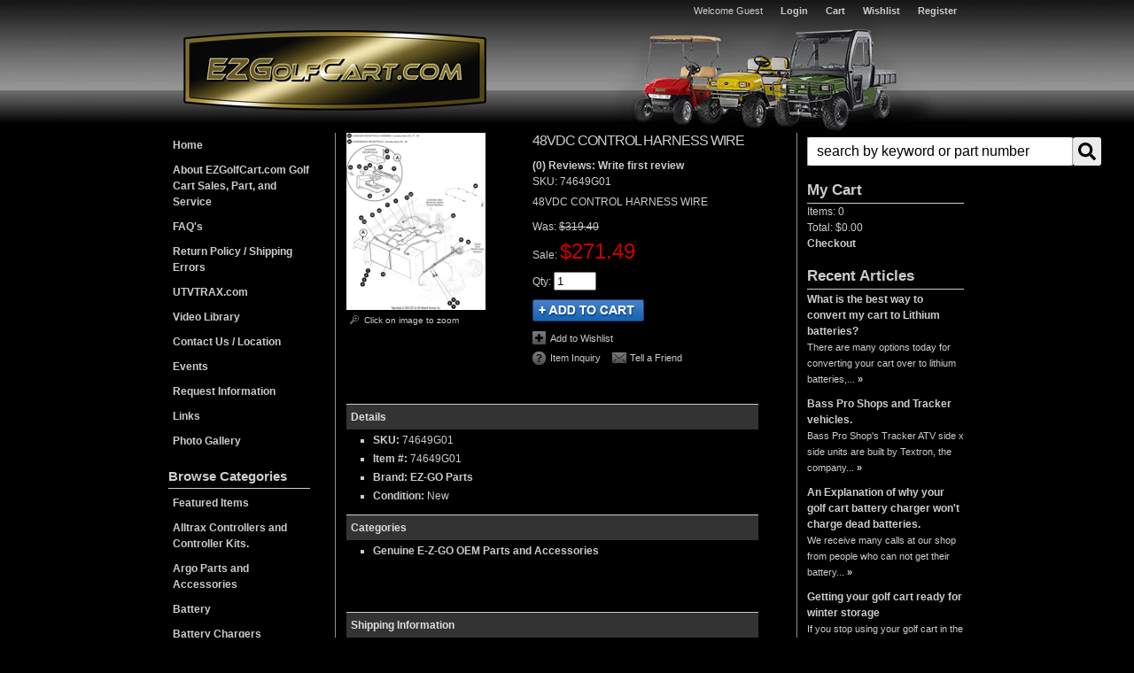

--- FILE ---
content_type: text/css;charset=UTF-8
request_url: https://ezgolfcart.com/files/wsm_overides.css
body_size: 1057
content:
#wsm_calendar{margin:0}#wsm_calendar td{vertical-align:middle}.wsm_calendar_search_form{padding:5px;background:#ddd;margin:0}.wsm_calendar_search_form label{font-size:.95em;color:#000}.wsm_calendar_search_form #calendar_search{width:110px}table#wsm_calendar_month_view{border:1px solid #ddd;border-collapse:none}table#wsm_calendar_month_view th{background:#9d863a;color:#fff;text-align:center;font-weight:400}h3.wsm_calendar_date_month{margin:0;background:#9d863a;color:#fff;text-align:center;font-weight:400;padding:0px!important;margin:0px!important;width:200px}hr.wsm_calendar_line{margin:0}a.wsm_calendar_next,a.wsm_calendar_prev{background:#c1a751;color:#fff;diplay:block;padding:3px;font-weight:700;font-size:.95em}a.wsm_calendar_next:hover,a.wsm_calendar_prev:hover{background:#9d863a;text-decoration:none;color:#fff}div.productHead{color:#ccc;background:#333;padding:3px;font-weight:400;border-top:1px solid #555}#product_wrapper hr{display:none}div.catalogHead{color:#fff}div.listHRule{border:none;border-bottom:1px solid #666;background:none}div.listVRule{display:none}div.listProduct{text-align:center}div.wsm_product_image{float:none;margin:0 5px 0 0}.wsm_inquiry_form{padding:8px;text-align:left;width:97%;text-align:left;margin:0;float:left}.wsm_inquiry_form_tooltip{background:url(/images/ui/icons/question_mark.gif) no-repeat center center;padding:1px 6px}.wsm_inquiry_form form input,.wsm_inquiry_form form label{margin:2px 0 2px 0}.wsm_inquiry_form form label{float:left;clear:left;width:40%;font-weight:400}.wsm_inquiry_form form input,.wsm_inquiry_form form textarea,.wsm_inquiry_form form select{width:58%;padding:2px}.wsm_inquiry_form form select{width:90px}.wsm_inquiry_form form .wsm_inquiry_row_0,.wsm_inquiry_form form .wsm_inquiry_row_1{padding:5px 10px}.wsm_inquiry_form form .wsm_inquiry_row_1{background:#333}.wsm_inquiry_form form input.timestamp-date{width:82px}.wsm_inquiry_form form input.wsm_inquiry_form_submit{width:auto;cursor:pointer}.wsm_interface_choice{border-color:#fff0 #ccc #fff0 #fff0;background:#333;padding:.5em .25em;filter:alpha(opacity=50);-moz-opacity:.5;-khtml-opacity:.5;opacity:.5}.wsm_interface_choice_highlight,.wsm_interface_choice_hover{background:#111;border-color:#333 #fff0;filter:alpha(opacity=100);-moz-opacity:1;-khtml-opacity:1;opacity:1}.wsm_interface_choice a{font-size:1.2em;color:#c7b299}.wsm_interface_choice_highlight a{color:#a02c00}.wsm_interface_cart_headers th,.wsm_interface_cart_item td,.wsm_interface_cart_shipping td,.wsm_interface_cart_totals td{border:0 solid #666;padding:5px;vertical-align:top}.wsm_interface_cart_headers th,.wsm_interface_cart_item td{border-right-width:1px;border-bottom-width:1px}.wsm_interface_header,.wsm_interface_cart_headers th,td.wsm_interface_cart_total_left,td.wsm_interface_cart_total_right{background-color:#333;color:#c7b299;vertical-align:top}.wsm_interface_cart_cross_sell .cross_sell{width:30%;float:left;margin-left:1%}.wsm_interface_cart_cross_sell{margin-top:150px}.wsm_interface_cart_master_wrapper,.wsm_interface_checkout_wrapper{padding-top:120px}.ect-shipping-bongo{position:absolute;top:0}.wsm-cat-admin-bar-view-wrapper{width:12em}.wsm-search-form-button{background-image:none!important}#wsm_checkout_master_wrapper section h2,#wsm_cart_master_wrapper section h2{color:#000}#wsm_checkout_master_wrapper{color:#000}.wsm_cart_section_inner_wrap{background:#fff}.wsm_cart_item_name a{color:#333}#cross_sell_content{display:block;width:100%}.cross_sell_image{max-height:200px!important}.cross_sell_title{height:4em!important}.wsm-cross-clear-all{display:none}